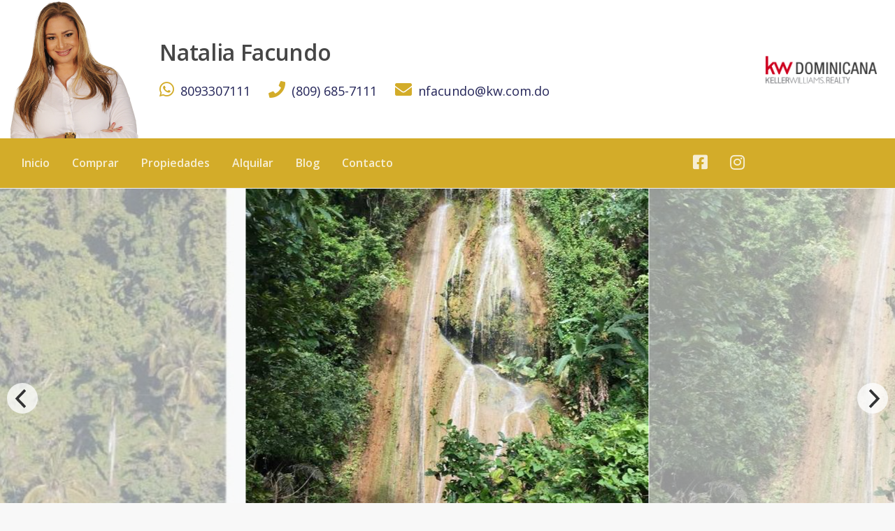

--- FILE ---
content_type: text/html; charset=utf-8
request_url: https://nataliafacundo.com/propiedad/1213-finca-en-samana-1213
body_size: 11228
content:
<!DOCTYPE html><html lang="es"><head><meta charSet="UTF-8" data-next-head=""/><title data-next-head="">Finca en SAMANÁ - KW DOMINICANA</title><meta name="description" content="" data-next-head=""/><meta name="viewport" content="width=device-width, initial-scale=1" data-next-head=""/><link rel="icon" href="https://d2p0bx8wfdkjkb.cloudfront.net/static/companies/2023/1/vBnkxGCWS5-logokwdo.png" data-next-head=""/><meta property="og:locale" content="es_ES" data-next-head=""/><meta property="og:type" content="product" data-next-head=""/><meta property="og:description" content="" data-next-head=""/><meta property="og:url" content="https://kwgoldrd.com/propiedad/1213-finca-en-samana-1213" data-next-head=""/><meta property="og:title" content="Finca en SAMANÁ - KW DOMINICANA" data-next-head=""/><meta property="og:site_name" content="nataliafacundo.com" data-next-head=""/><meta property="og:image" content="https://d2kflbb1pmooh4.cloudfront.net/[base64]" data-next-head=""/><meta property="og:image:width" content="1200" data-next-head=""/><meta property="og:image:height" content="630" data-next-head=""/><script data-next-head="">
    (function(h,o,t,j,a,r){
        h.hj=h.hj||function(){(h.hj.q=h.hj.q||[]).push(arguments)};
        h._hjSettings={hjid:2137633,hjsv:6};
        a=o.getElementsByTagName('head')[0];
        r=o.createElement('script');r.async=1;
        r.src=t+h._hjSettings.hjid+j+h._hjSettings.hjsv;
        a.appendChild(r);
    })(window,document,'https://static.hotjar.com/c/hotjar-','.js?sv=');
</script><script async="" src="https://www.googletagmanager.com/gtag/js?id=UA-118782298-1" class="jsx-32c5f696102d692f" data-next-head=""></script><script async="" type="text/javascript" class="jsx-32c5f696102d692f" data-next-head="">
                                window.dataLayer = window.dataLayer || [];
                                function gtag(){dataLayer.push(arguments);}
                                gtag('js', new Date());

                                gtag('config', 'UA-118782298-1');
                                </script><script async="" type="text/javascript" class="jsx-32c5f696102d692f" data-next-head="">
                                !function(f,b,e,v,n,t,s)
                                {if(f.fbq)return;n=f.fbq=function(){n.callMethod?
                                n.callMethod.apply(n,arguments):n.queue.push(arguments)};
                                if(!f._fbq)f._fbq=n;n.push=n;n.loaded=!0;n.version='2.0';
                                n.queue=[];t=b.createElement(e);t.async=!0;
                                t.src=v;s=b.getElementsByTagName(e)[0];
                                s.parentNode.insertBefore(t,s)}(window, document,'script',
                                'https://connect.facebook.net/en_US/fbevents.js');
                                fbq('init', '415221575515944');
                                fbq('track', 'PageView');
                                </script><script async="" type="text/javascript" class="jsx-32c5f696102d692f" data-next-head="">
                                (function(w,d,s,l,i){w[l]=w[l]||[];w[l].push({'gtm.start':
                                new Date().getTime(),event:'gtm.js'});var f=d.getElementsByTagName(s)[0],
                                j=d.createElement(s),dl=l!='dataLayer'?'&l='+l:'';j.async=true;j.src=
                                'https://www.googletagmanager.com/gtm.js?id='+i+dl;f.parentNode.insertBefore(j,f);
                                })(window,document,'script','dataLayer','GTM-K7JSX9T');
                            </script><script data-next-head="">fbq('track', 'ViewContent');</script><meta name="theme-color" content="#f5f7fb"/><link rel="robots" href="/robots.txt"/><link rel="stylesheet" href="https://cdnjs.cloudflare.com/ajax/libs/slick-carousel/1.6.0/slick.min.css"/><link rel="stylesheet" href="https://cdnjs.cloudflare.com/ajax/libs/slick-carousel/1.6.0/slick-theme.min.css"/><link rel="stylesheet" href="https://use.fontawesome.com/releases/v5.15.4/css/all.css" crossorigin="anonymous"/><link async="" href="https://unpkg.com/@blueprintjs/core@^3.10.0/lib/css/blueprint.css" rel="stylesheet"/><link rel="stylesheet" href="https://stackpath.bootstrapcdn.com/bootstrap/4.3.1/css/bootstrap.min.css" integrity="sha384-ggOyR0iXCbMQv3Xipma34MD+dH/1fQ784/j6cY/iJTQUOhcWr7x9JvoRxT2MZw1T" crossorigin="anonymous"/><link rel="preconnect" href="https://fonts.googleapis.com"/><link rel="preconnect" href="https://fonts.gstatic.com"/><link href="https://fonts.googleapis.com/css2?family=Inter:wght@400;500;600;700;800&amp;family=Open+Sans:wght@400;500;600;700;800&amp;display=swap" rel="stylesheet"/><link rel="preload" href="/_next/static/css/da29aa1c0878aa0a.css" as="style"/><link rel="stylesheet" href="/_next/static/css/da29aa1c0878aa0a.css" data-n-g=""/><link rel="preload" href="/_next/static/css/74fc351921f6806e.css" as="style"/><link rel="stylesheet" href="/_next/static/css/74fc351921f6806e.css"/><noscript data-n-css=""></noscript><script defer="" nomodule="" src="/_next/static/chunks/polyfills-42372ed130431b0a.js"></script><script defer="" src="/_next/static/chunks/98309536-ac9ec28d0593d12c.js"></script><script defer="" src="/_next/static/chunks/91891-402526a4f678b463.js"></script><script defer="" src="/_next/static/chunks/85910-24afce4354fca828.js"></script><script defer="" src="/_next/static/chunks/29150-52b1a750d2e511ca.js"></script><script defer="" src="/_next/static/chunks/33608.6abf8626d494e51d.js"></script><script defer="" src="/_next/static/chunks/6282-99c4a909594d25e3.js"></script><script defer="" src="/_next/static/chunks/68557.a49b61772a4b5cc1.js"></script><script defer="" src="/_next/static/chunks/90227.df215dcaa52c8b72.js"></script><script defer="" src="/_next/static/chunks/35126.15bfebea49103afd.js"></script><script defer="" src="/_next/static/chunks/51762.fcdeee2450dd09be.js"></script><script defer="" src="/_next/static/chunks/31921.bfa1019d0787c5aa.js"></script><script src="/_next/static/chunks/webpack-5625c28531fbe40f.js" defer=""></script><script src="/_next/static/chunks/framework-1c0bb6f0440cae8d.js" defer=""></script><script src="/_next/static/chunks/main-6565dfdcfcb2908d.js" defer=""></script><script src="/_next/static/chunks/pages/_app-ef9b6550b37648a5.js" defer=""></script><script src="/_next/static/chunks/pages/propiedad/%5Bslug%5D-679eee1d52ce54cd.js" defer=""></script><script src="/_next/static/TAhqZQ0YxUO-f99IwAz54/_buildManifest.js" defer=""></script><script src="/_next/static/TAhqZQ0YxUO-f99IwAz54/_ssgManifest.js" defer=""></script><style id="__jsx-32c5f696102d692f">body{background:#f8f8f8}.card{border-color:#fff}</style><style data-styled="" data-styled-version="5.3.11">.ckxWhy{background-color:#FA0308;border:1px solid #FA0308;color:#FFF;margin-bottom:10px;margin-top:5px;width:100%;padding:8px 15px;font-weight:300;font-size:14px;}/*!sc*/
.ckxWhy i{margin-right:10px;}/*!sc*/
data-styled.g3[id="sc-eqUAAy"]{content:"ckxWhy,"}/*!sc*/
.gpWruL{word-break:break-all;}/*!sc*/
data-styled.g5[id="sc-dcJsrY"]{content:"gpWruL,"}/*!sc*/
.cYvkQY{position:relative;}/*!sc*/
.cYvkQY:hover ul{display:block;}/*!sc*/
data-styled.g20[id="sc-eldPxv"]{content:"cYvkQY,"}/*!sc*/
.gZsSxF{background:#fff;margin-top:3rem;margin-top:0;}/*!sc*/
data-styled.g306[id="sc-lpYOg"]{content:"gZsSxF,"}/*!sc*/
.eCtFtn{border-style:solid;border:1px solid #e3e3e3;-webkit-transition:background 0.3s,border 0.3s,border-radius 0.3s,box-shadow 0.3s;transition:background 0.3s,border 0.3s,border-radius 0.3s,box-shadow 0.3s;padding:2rem;}/*!sc*/
.eCtFtn .container{display:-webkit-box;display:-webkit-flex;display:-ms-flexbox;display:flex;-webkit-box-pack:justify;-webkit-justify-content:space-between;-ms-flex-pack:justify;justify-content:space-between;}/*!sc*/
data-styled.g308[id="sc-eTqNBC"]{content:"eCtFtn,"}/*!sc*/
.hJOebi{box-shadow:0px 0px 10px #00000036;}/*!sc*/
.hJOebi .sticky{box-shadow:0px 0px 10px #00000036;z-index:20;}/*!sc*/
data-styled.g456[id="sc-kgvGAC"]{content:"hJOebi,"}/*!sc*/
.jutudT{background:#fff;color:#000;display:-webkit-box;display:-webkit-flex;display:-ms-flexbox;display:flex;-webkit-box-pack:space-evenly;-webkit-justify-content:space-evenly;-ms-flex-pack:space-evenly;justify-content:space-evenly;-webkit-align-items:center;-webkit-box-align:center;-ms-flex-align:center;align-items:center;}/*!sc*/
.jutudT #search,.jutudT #logo,.jutudT #menu{display:-webkit-box;display:-webkit-flex;display:-ms-flexbox;display:flex;-webkit-align-items:center;-webkit-box-align:center;-ms-flex-align:center;align-items:center;}/*!sc*/
.jutudT #menu,.jutudT #search{-webkit-box-pack:center;-webkit-justify-content:center;-ms-flex-pack:center;justify-content:center;}/*!sc*/
.jutudT .row{height:60px;}/*!sc*/
.jutudT #menu:active,.jutudT #search:active{background:#DC0025;color:#fff;}/*!sc*/
.jutudT .logo-container img{margin-bottom:0;}/*!sc*/
data-styled.g457[id="sc-hkaVUD"]{content:"jutudT,"}/*!sc*/
.doxrRb{list-style:none;padding-left:0;margin:0;padding:0;display:-webkit-box;display:-webkit-flex;display:-ms-flexbox;display:flex;-webkit-flex-wrap:wrap;-ms-flex-wrap:wrap;flex-wrap:wrap;}/*!sc*/
.doxrRb:last-child{margin:0;}/*!sc*/
.doxrRb li{display:block;list-style:none;position:relative;margin:10px 0 10px;-webkit-flex:0 0 33.333333%;-ms-flex:0 0 33.333333%;flex:0 0 33.333333%;font-size:1em;}/*!sc*/
.doxrRb li span{color:#105483 !important;font-weight:bold;}/*!sc*/
@media (max-width:1199px){.doxrRb li{-webkit-flex:0 0 50%;-ms-flex:0 0 50%;flex:0 0 50%;max-width:50%;}}/*!sc*/
.doxrRb li i{color:#005c64;}/*!sc*/
.doxrRb li:before{background:transparent !important;}/*!sc*/
data-styled.g957[id="sc-KvGVC"]{content:"doxrRb,"}/*!sc*/
.loNows{cursor:-webkit-zoom-in;cursor:-moz-zoom-in;cursor:zoom-in;height:600px;}/*!sc*/
.loNows div{height:100%;}/*!sc*/
.loNows div:hover{-webkit-transition:all 0.3s;transition:all 0.3s;}/*!sc*/
.loNows div:hover::before{opacity:1;}/*!sc*/
.loNows div::before{-webkit-transition:all 0.3s;transition:all 0.3s;display:-webkit-box;display:-webkit-flex;display:-ms-flexbox;display:flex;-webkit-align-items:center;-webkit-box-align:center;-ms-flex-align:center;align-items:center;-webkit-box-pack:center;-webkit-justify-content:center;-ms-flex-pack:center;justify-content:center;height:100%;opacity:0;position:absolute;top:0px;left:0px;width:100%;background:rgba(0,0,0,0.3);}/*!sc*/
.loNows div img{height:100%;object-fit:cover;-webkit-transition:all 0.3s;transition:all 0.3s;border-right:1px solid #fff;}/*!sc*/
.loNows div img hover:{background:rgba(0,0,0,0.5);}/*!sc*/
@media only screen and (max-width:600px){.loNows{height:300px;}.loNows img{height:300px;}}/*!sc*/
data-styled.g1013[id="sc-kFOGZu"]{content:"loNows,"}/*!sc*/
.vaJxL{width:100%;z-index:950;background:#fff;border-bottom:1px solid #eee;}/*!sc*/
.vaJxL ul li{margin-bottom:0 !important;display:inline-block;}/*!sc*/
.vaJxL .logo-dark{display:none;}/*!sc*/
.vaJxL .logo-dark{display:block;}/*!sc*/
.vaJxL .logo-white{display:none !important;}/*!sc*/
.vaJxL .btn-highlight{color:#fff;}/*!sc*/
data-styled.g1179[id="sc-iRtNBX"]{content:"vaJxL,"}/*!sc*/
.bvMnVd{display:-webkit-box;display:-webkit-flex;display:-ms-flexbox;display:flex;-webkit-align-items:center;-webkit-box-align:center;-ms-flex-align:center;align-items:center;-webkit-align-content:center;-ms-flex-line-pack:center;align-content:center;height:100%;}/*!sc*/
.bvMnVd h1{font-size:40px;margin:0;}/*!sc*/
.bvMnVd p{font-weight:300;font-size:18px;color:rgb(51 51 51 / 53%);display:block;}/*!sc*/
.bvMnVd ul{margin:0 !important;display:-webkit-box;display:-webkit-flex;display:-ms-flexbox;display:flex;padding-top:14px;}/*!sc*/
.bvMnVd li{display:inherit;margin-right:26px;color:#232458;}/*!sc*/
.bvMnVd li a{display:-webkit-box;display:-webkit-flex;display:-ms-flexbox;display:flex;font-size:18px;color:#232458;}/*!sc*/
.bvMnVd li i{color:#d3ac29;margin-right:9px;font-size:24px;}/*!sc*/
data-styled.g1180[id="sc-fSjCkZ"]{content:"bvMnVd,"}/*!sc*/
.jwRVSJ{display:-webkit-box;display:-webkit-flex;display:-ms-flexbox;display:flex;-webkit-align-items:center;-webkit-box-align:center;-ms-flex-align:center;align-items:center;}/*!sc*/
.jwRVSJ img{margin-bottom:0;}/*!sc*/
data-styled.g1181[id="sc-dlfbTM"]{content:"jwRVSJ,"}/*!sc*/
.kUhuMt{background:#d3ac29;color:#fff;padding-top:19px;padding-bottom:19px;}/*!sc*/
.kUhuMt a{padding:8px 16px;border-radius:3px;font-weight:600;opacity:0.8;}/*!sc*/
.kUhuMt a:hover{color:#fff;-webkit-text-decoration:none;text-decoration:none;}/*!sc*/
.kUhuMt a{color:#fff;}/*!sc*/
.kUhuMt a:hover{color:#fff;-webkit-text-decoration:none;text-decoration:none;}/*!sc*/
.kUhuMt a.active{color:#fff;}/*!sc*/
.kUhuMt #social ul{margin-bottom:0 !important;}/*!sc*/
.kUhuMt #social a{color:#fff;}/*!sc*/
.kUhuMt #social li{display:inline-block;margin:0;font-size:24px;}/*!sc*/
data-styled.g1182[id="sc-kiQcgH"]{content:"kUhuMt,"}/*!sc*/
@media only screen and (max-width:600px){.gujrck .agent-property{display:block;position:fixed;bottom:0;left:0;right:0;background:#DC0025;color:#fff;border-top:1px solid #DC0025;z-index:10;line-height:15px;}.gujrck .agent-property img{border-radius:50%;object-fit:cover;vertical-align:center;border:1px solid #999999;margin:0;}.gujrck .agent-property i{font-size:24px;text-align:center;color:#fff;}.gujrck .agent-property .small{line-height:13px;color:#fff;font-size:11px;}.gujrck #container-footer{padding-top:8px;padding-bottom:5px;}.gujrck .col-3{border-right:1px solid #ffffff38;}.gujrck .col-3:last-child{border-right:0;}.gujrck .add-favorites{display:-webkit-box;display:-webkit-flex;display:-ms-flexbox;display:flex;-webkit-align-items:center;-webkit-box-align:center;-ms-flex-align:center;align-items:center;padding-bottom:5px;}}/*!sc*/
data-styled.g1382[id="sc-jQoGOB"]{content:"gujrck,"}/*!sc*/
.blNqrY{position:relative;}/*!sc*/
.blNqrY img{margin-top:-2rem !important;width:45px;height:45px;}/*!sc*/
data-styled.g1383[id="sc-hjkgxo"]{content:"blNqrY,"}/*!sc*/
.gmsWFU{height:85px;width:85px;}/*!sc*/
.gmsWFU img#avatar{height:100%;width:100%;object-fit:cover;}/*!sc*/
data-styled.g1583[id="sc-gQIOgK"]{content:"gmsWFU,"}/*!sc*/
.tPBFs{-webkit-align-items:center;-webkit-box-align:center;-ms-flex-align:center;align-items:center;}/*!sc*/
.tPBFs h5{font-size:1.2rem;}/*!sc*/
.tPBFs img#avatar{border-radius:50%;width:90px;border:1px solid #eee;}/*!sc*/
.tPBFs i{width:15px;height:15px;margin-right:5px;}/*!sc*/
.tPBFs a{color:#DC0025;}/*!sc*/
data-styled.g1584[id="sc-jlvcCR"]{content:"tPBFs,"}/*!sc*/
.iurgPz a{display:block;width:100%;color:#fff;margin-bottom:5px;position:relative;}/*!sc*/
.iurgPz a:hover{color:#fff;opacity:0.7;}/*!sc*/
.iurgPz #call_me{background:#116ba2;}/*!sc*/
.iurgPz #call_me i{font-size:1.6rem;top:5px;}/*!sc*/
.iurgPz #whatsapp{background:#4fce5d;}/*!sc*/
.iurgPz .iconContainer{pointer-events:none;}/*!sc*/
.iurgPz .iconContainer i{position:absolute;top:1px;left:10px;color:#fff;opacity:0.5;font-size:2rem;}/*!sc*/
data-styled.g1585[id="sc-gEqClE"]{content:"iurgPz,"}/*!sc*/
.bRVEIX{background:#f6f7f8;}/*!sc*/
.bRVEIX h1{font-weight:600;font-size:2rem;}/*!sc*/
.bRVEIX #property-content .col-12,.bRVEIX #property-content .col-md-8{padding:0;}/*!sc*/
.bRVEIX .card{margin-bottom:2rem;border:1px solid #fff;}/*!sc*/
.bRVEIX #form button{opacity:0.9;font-weight:600;border-radius:4px;background-color:#DC0025;border-color:#DC0025;}/*!sc*/
.bRVEIX #form button:hover{opacity:1;}/*!sc*/
.bRVEIX #description p{padding:0;margin:0;margin-bottom:0 !important;}/*!sc*/
data-styled.g1586[id="sc-cmFSZD"]{content:"bRVEIX,"}/*!sc*/
.hHXoPp{border-bottom:1px solid #eee;padding-bottom:10px;margin-bottom:1.5rem;}/*!sc*/
.hHXoPp h5{font-size:20px;font-weight:500 !important;}/*!sc*/
data-styled.g1587[id="sc-kUXchm"]{content:"hHXoPp,"}/*!sc*/
.bjerpv{list-style:none;padding-left:0;margin:0;padding:0;display:-ms-flexbox;display:-webkit-box;display:-webkit-flex;display:-ms-flexbox;display:flex;-webkit-flex-wrap:wrap;-ms-flex-wrap:wrap;flex-wrap:wrap;}/*!sc*/
.bjerpv li{-webkit-flex:0 0 25%;-ms-flex:0 0 25%;flex:0 0 25%;max-width:25%;display:inline-block;font-size:16px;font-weight:500;line-height:22px;padding-bottom:16px;}/*!sc*/
.bjerpv li span{font-weight:300;font-size:14px;color:#7b7b7b;}/*!sc*/
.bjerpv li i{color:#a7a7a7;margin-right:5px;}/*!sc*/
@media only screen and (max-width:600px){.bjerpv li{-webkit-flex:0 0 50%;-ms-flex:0 0 50%;flex:0 0 50%;max-width:50%;}}/*!sc*/
data-styled.g1589[id="sc-eKvMXc"]{content:"bjerpv,"}/*!sc*/
.hvloUe{margin-bottom:5px;list-style:none;}/*!sc*/
.hvloUe li{font-size:24px;-webkit-letter-spacing:-0.5px;-moz-letter-spacing:-0.5px;-ms-letter-spacing:-0.5px;letter-spacing:-0.5px;color:#DC0025;font-weight:600;text-align:right;padding-bottom:10px;}/*!sc*/
.hvloUe small{color:#919191;text-transform:uppercase;padding-right:8px;}/*!sc*/
data-styled.g1590[id="sc-jCYNcM"]{content:"hvloUe,"}/*!sc*/
.ctmaho .uppercase{text-transform:uppercase;}/*!sc*/
.ctmaho div{border-radius:2px;margin-right:2px;display:inline-block;padding:3px 10px;line-height:14px;font-size:10px;font-weight:700;margin-bottom:0;text-transform:uppercase;text-align:center;white-space:nowrap;vertical-align:baseline;color:#fff;}/*!sc*/
.ctmaho #sale,.ctmaho #rent,.ctmaho #rental,.ctmaho #furnished{background-color:#00000087;}/*!sc*/
data-styled.g1591[id="sc-iDNoRd"]{content:"ctmaho,"}/*!sc*/
</style></head><body><div id="__next"><div id="google_translate_element" class="tw-hidden"></div><style>
    #nprogress {
      pointer-events: none;
    }
    #nprogress .bar {
      background: #DC0025;
      position: fixed;
      z-index: 9999;
      top: 0;
      left: 0;
      width: 100%;
      height: 3px;
    }
    #nprogress .peg {
      display: block;
      position: absolute;
      right: 0px;
      width: 100px;
      height: 100%;
      box-shadow: 0 0 10px #DC0025, 0 0 5px #DC0025;
      opacity: 1;
      -webkit-transform: rotate(3deg) translate(0px, -4px);
      -ms-transform: rotate(3deg) translate(0px, -4px);
      transform: rotate(3deg) translate(0px, -4px);
    }
    #nprogress .spinner {
      display: block;
      position: fixed;
      z-index: 1031;
      top: 15px;
      right: 15px;
    }
    #nprogress .spinner-icon {
      width: 18px;
      height: 18px;
      box-sizing: border-box;
      border: solid 2px transparent;
      border-top-color: #DC0025;
      border-left-color: #DC0025;
      border-radius: 50%;
      -webkit-animation: nprogresss-spinner 400ms linear infinite;
      animation: nprogress-spinner 400ms linear infinite;
    }
    .nprogress-custom-parent {
      overflow: hidden;
      position: relative;
    }
    .nprogress-custom-parent #nprogress .spinner,
    .nprogress-custom-parent #nprogress .bar {
      position: absolute;
    }
    @-webkit-keyframes nprogress-spinner {
      0% {
        -webkit-transform: rotate(0deg);
      }
      100% {
        -webkit-transform: rotate(360deg);
      }
    }
    @keyframes nprogress-spinner {
      0% {
        transform: rotate(0deg);
      }
      100% {
        transform: rotate(360deg);
      }
    }
  </style><div color="#DC0025" class="sc-cmFSZD bRVEIX"><noscript class="jsx-32c5f696102d692f"><iframe src="https://www.googletagmanager.com/ns.html?id=GTM-K7JSX9T" height="0" width="0" style="display:none;visibility:hidden" class="jsx-32c5f696102d692f"></iframe></noscript><div class="sc-hBLBPu dAisht"><div color="#DC0025" class="sc-iRtNBX vaJxL d-none d-sm-block"><div><div class="container"><div class="row"><div class="col-md-2"><img src="https://d2p0bx8wfdkjkb.cloudfront.net/static/user-42/2v97CHjo5U-coH4w5dRWP-img_header.png" width="100%" style="margin:0"/></div><div class="col-md-8"><div class="sc-fSjCkZ bvMnVd"><div><h1>Natalia Facundo</h1><p class="header-subtitle"></p><ul class="nostyleul"><li><a href="https://api.whatsapp.com/send/?phone=18093307111"><i class="fab fa-whatsapp"></i> <!-- -->8093307111</a></li><li><a href="tel:(809) 685-7111"><i class="fas fa-phone"></i> <!-- -->(809) 685-7111</a></li><li><a href="/cdn-cgi/l/email-protection#f79991969482999398b79c80d994989ad99398"><i class="fas fa-envelope"></i> <!-- --><span class="__cf_email__" data-cfemail="355b535456405b515a755e421b565a581b515a">[email&#160;protected]</span></a></li></ul></div></div></div><div class="flex-center col-md-2"><img src="https://d2p0bx8wfdkjkb.cloudfront.net/static/companies/2023/1/vBnkxGCWS5-logokwdo.png" width="100%" style="margin:0"/></div></div></div><div class="sc-kiQcgH kUhuMt"><div class="container"><div class="row"><div class="no-gutter col-12"><div class="sc-dlfbTM jwRVSJ"><div class="col-md-9"><ul class="nostyleul"><li><a href="/" class="sc-dcJsrY gpWruL">Inicio</a></li><li color="#DC0025" class="sc-eldPxv cYvkQY"><a href="/propiedades?listing_type=1&amp;page=1&amp;currency=RD" class="sc-dcJsrY gpWruL  ">Comprar</a></li><li color="#DC0025" class="sc-eldPxv cYvkQY"><a href="/propiedades?listing_type=1&amp;page=1&amp;currency=RD" class="sc-dcJsrY gpWruL  ">Propiedades</a></li><li color="#DC0025" class="sc-eldPxv cYvkQY"><a href="/propiedades?listing_type=2&amp;page=1&amp;currency=RD" class="sc-dcJsrY gpWruL  ">Alquilar</a></li><li color="#DC0025" class="sc-eldPxv cYvkQY"><a href="/blog" class="sc-dcJsrY gpWruL  ">Blog</a></li><li color="#DC0025" class="sc-eldPxv cYvkQY"><a href="/contacto" class="sc-dcJsrY gpWruL  ">Contacto</a></li></ul></div><div class="float-right col-md-3"><ul class="nostyleul" id="social" style="margin-bottom:0"><li><a href="https://www.facebook.com/NataliaFacundo-KW Gold RD" target="_blank"><i class="fab fa-facebook-square"></i></a></li><li><a href="https://www.instagram.com/nataliafacundokwgoldrd" target="_blank"><i class="fab fa-instagram"></i></a></li></ul></div></div></div></div></div></div></div></div><div class="sc-kgvGAC hJOebi d-block d-sm-none" id="master_container"><div style="min-height:0px"><div class="" style="transform:translateZ(0);-webkit-transform:translateZ(0)"><div color="#DC0025" class="sc-hkaVUD jutudT"><div class="container-fluid"><div class="row"><div id="search" class="flex-center col-2"><center><svg width="25" height="25" viewBox="0 0 24 24" fill="none" stroke="currentColor" stroke-width="2" stroke-linecap="round" stroke-linejoin="round" class="feather feather-search "><g><circle cx="11" cy="11" r="8"></circle><line x1="21" y1="21" x2="16.65" y2="16.65"></line></g></svg></center></div><div style="align-items:center" class="logo-container flex-center text-center col-8"><a href="/" class="sc-dcJsrY gpWruL"><img src="https://d2p0bx8wfdkjkb.cloudfront.net/static/companies/2023/1/vBnkxGCWS5-logokwdo.png" height="50px"/></a></div><div id="menu" class="flex-center col-2"><center><svg width="25" height="25" viewBox="0 0 24 24" fill="none" stroke="currentColor" stroke-width="2" stroke-linecap="round" stroke-linejoin="round" class="feather feather-menu "><g><line x1="3" y1="12" x2="21" y2="12"></line><line x1="3" y1="6" x2="21" y2="6"></line><line x1="3" y1="18" x2="21" y2="18"></line></g></svg></center></div></div></div></div></div></div></div></div><div class="sc-kFOGZu loNows"></div><div class="container mt-4" id="property_content"><div id="property-details" class="row"><div class="d-none d-sm-block col-12 col-md-8"><h1>Finca en SAMANÁ</h1><div color="#DC0025" class="sc-iDNoRd ctmaho"><div class="uppercase" id="sale">Venta</div></div><p><i class="fas fa-map-marker-alt"></i> <!-- -->Samaná<!-- -->, <!-- -->Santo Domingo D.N.</p></div><div class="col-12 col-md-4"><ul color="#DC0025" class="sc-jCYNcM hvloUe nostyleul"><li><small>Venta</small><span class="">US$ 1,920,000</span></li></ul></div></div><div class="row"><div class="col-12"></div><div class="col-12 col-md-8"><div class="card" id="overview"><div class="card-body"><div class="sc-kUXchm hHXoPp"><h5>Resumen</h5></div><ul class="sc-eKvMXc bjerpv"><li style="color:#CE001A">63715<!-- --> <span style="color:#000" class="d-block">Código</span></li><li>Fincas<!-- --> <span class="d-block">Tipo de inmueble</span></li><li>Santo Domingo D.N.<!-- --> <span class="d-block">Ciudad</span></li><li>Samaná<!-- --> <span class="d-block">Sector</span></li></ul></div></div><div class="card" id="description"><div class="card-body"><div class="sc-kUXchm hHXoPp"><h5>Descripción</h5></div>VENDO FINCA CON CATARATA EN SAMANA / 90,000 M2
 
Precio total:  US$ 1,920,000 negociables
 
SITUADA EN SAMANA  ( REPUBLICA DOMINICANA)
 
CON UNA SUPERFICIE APROXIMADA DE 90.000 m2,
 
EN LA FINCA  HAY UNA CATARATA CON AGUA TODO EL Año, con una CASCADA  LIBRE DE 56 Mts,
 
TIENE APROXIMADAMENTE 450 M  DE RIBERA DE RIO.</div></div><div class="card" id="amenities"><div class="sc-hrAnop fRvLEm card-body"><div class="sc-kUXchm hHXoPp"><h5>Amenidades</h5></div><ul class="sc-KvGVC doxrRb"><li><i class="fas fa-check mr-2"></i> <span>Uso Tur&amp;iacute;stico</span></li></ul></div></div></div><div id="form" class="col-12 col-md-4"><div class="card"><div class="card-body" id="agent"><div class="sc-jlvcCR tPBFs media mb-4" color="#DC0025"><div class="sc-gQIOgK gmsWFU"><img id="avatar" src="https://d2p0bx8wfdkjkb.cloudfront.net/static/user-445/2s57GMgCsH-Foto_Natalia.jpg" alt="Natalia Facundo"/></div><div class="ml-2 media-body"><h5 class="mt-0">Natalia Facundo</h5><span class="d-block">Broker Owner</span><ul class="nostyleul"><li><span class="d-block"><img src="https://d2p0bx8wfdkjkb.cloudfront.net/static/documents/AlterEstate/2020/8/9bHBCcbvBa-ic_whatsapp.svg" height="15px" style="margin:0"/> <!-- -->Celular / WhatsApp</span><a class="d-block" href="tel:8093307111">8093307111</a></li><li><span class="d-block"><i class="far fa-envelope mr-1"></i> <!-- -->Correo electrónico</span><span style="color:#247dc3;font-weight:600"><a href="/cdn-cgi/l/email-protection" class="__cf_email__" data-cfemail="503e363133253e343f103b277e333f3d7e343f">[email&#160;protected]</a></span></li></ul></div></div><div class="sc-gEqClE iurgPz"><a href="tel:8093307111" target="_blank" class="btn" id="call_me">Llámame<div class="iconContainer"><i class="fas fa-phone"></i></div></a><a href="https://api.whatsapp.com/send/?phone=18093307111&amp;text=Me interesa la propiedad de código No.63715 que vi en tu página web. " target="_blank" class="btn" id="whatsapp">Escribeme por Whatsapp<div class="iconContainer"><i class="fab fa-whatsapp"></i></div></a></div></div></div><div class="card"><div class="card-body"><div class="sc-kUXchm hHXoPp"><h5>Reserva una visita virtual</h5></div><form id="lead-form" class="sc-jvSbVl fBxjuj"><div class="form-group"><label for="full_name">Nombre completo<!-- -->: <span class="danger">*</span></label><div><input required="" type="text" label="Nombre completo" id="full_name" class="form-control"/></div></div><div class="form-group"><label for="phone">Teléfono<!-- -->: <span class="danger">*</span></label><div><input required="" type="phone" label="Teléfono" id="phone" class="form-control"/></div></div><div class="form-group"><label for="email">Correo Electrónico<!-- -->: <span class="danger">*</span></label><div><input required="" type="email" label="Correo Electrónico" id="email" class="form-control"/></div></div><button type="submit" color="primary" class="sc-eqUAAy ckxWhy"><i></i>Enviar</button></form></div></div></div></div></div><div class="sc-jQoGOB gujrck d-block d-sm-none" color="#DC0025"><div class="agent-property hide-on-desktop"><div id="container-footer" class="row"><div class="text-center col-3"><div class="sc-hjkgxo blNqrY"><img src="https://d2p0bx8wfdkjkb.cloudfront.net/static/user-445/2s57GMgCsH-Foto_Natalia.jpg"/><br/><span class="small">Natalia</span></div></div><div class="text-center col-3"><a href="tel:8093307111" target="_blank" class="add-favoritas"><i class="fas fa-phone"></i><br/><span class="small">Llamar</span></a></div><div class="text-center col-3"><a href="#form" class="add-favoritas"><i class="far fa-envelope"></i><br/><span class="small">Contactar</span></a></div><div class="text-center col-3"><a href="https://api.whatsapp.com/send/?phone=18093307111&amp;text=Me interesa la propiedad de código No.63715 que vi en tu página web. " target="_blank" class="add-favoritas"><i class="fab fa-whatsapp"></i><br/><span class="small">WhatsApp</span></a></div></div></div></div><footer class="sc-lpYOg gZsSxF"><div class="sc-eTqNBC eCtFtn"><div class="container"><div>2026<!-- --> – <!-- -->KW DOMINICANA<!-- -->. Todos los derechos reservados.</div><div>Powered by<!-- --> <a href="https://alterestate.com" title="Software de Gestión Inmobiliaria y Páginas Web">AlterEstate</a></div></div></div></footer></div></div><script data-cfasync="false" src="/cdn-cgi/scripts/5c5dd728/cloudflare-static/email-decode.min.js"></script><script id="__NEXT_DATA__" type="application/json">{"props":{"pageProps":{"property":{"cid":63715,"uid":"04KX7FSTJ3","sector_id":2359,"city_id":156,"name":"Finca en SAMANÁ","slug":"1213-finca-en-samana-1213","room":null,"bathroom":null,"half_bathrooms":null,"parkinglot":null,"condition":null,"currency_sale":"US","currency_rent":null,"currency_rental":null,"currency_furnished":null,"currency_maintenance":null,"currency_sale_furnished":null,"lat_long":false,"style":null,"sale_price":1920000,"rent_price":null,"rental_price":null,"condition_read":null,"furnished_price":null,"furnished_sale_price":null,"property_area":null,"featured_image":"https://d2p0bx8wfdkjkb.cloudfront.net/static/properties/RE/MAX%20Premium/2020/6/kp7WhRNGFX-6268-1453813712-c0044645077c059f67a532dfb5ef6b94.jpg.jpeg","property_area_measurer":"Mt2","terrain_area":null,"terrain_area_measurer":"Mt2","terrace_area":null,"terrace_area_measurer":null,"canbuild":false,"province":"Santo Domingo de Guzmán","city":"Santo Domingo D.N.","hide_location":true,"maintenance_fee":null,"sector":"Samaná","description":"VENDO FINCA CON CATARATA EN SAMANA / 90,000 M2\r\n \r\nPrecio total:  US$ 1,920,000 negociables\r\n \r\nSITUADA EN SAMANA  ( REPUBLICA DOMINICANA)\r\n \r\nCON UNA SUPERFICIE APROXIMADA DE 90.000 m2,\r\n \r\nEN LA FINCA  HAY UNA CATARATA CON AGUA TODO EL Año, con una CASCADA  LIBRE DE 56 Mts,\r\n \r\nTIENE APROXIMADAMENTE 450 M  DE RIBERA DE RIO.","design":1,"virtual_tour":null,"tags":[],"delivery_date":null,"timestamp":"2020-06-24T15:30:58.028455-04:00","amenities":["Uso Tur\u0026iacute;stico"],"listing_type":[{"id":1,"listing":"Venta"}],"category":{"id":4,"name":"Fincas","name_en":"Farms","priority":null},"gallery_image":[{"image":"https://d2kflbb1pmooh4.cloudfront.net/[base64]","image_wm":null,"external_url":null,"external_url_wm":null,"name":"properties/RE/MAX Premium/2020/6/6sg6NgcMLN-6268-1453813708-e09f78d59696ebb208c092489d4e4a77.jpg.jpeg","name_wm":null},{"image":"https://d2kflbb1pmooh4.cloudfront.net/[base64]","image_wm":null,"external_url":null,"external_url_wm":null,"name":"properties/RE/MAX Premium/2020/6/7nZz43WoZQ-6268-1453813702-dca9fce8baea39e09b34c55395c9a92c.jpg.jpeg","name_wm":null},{"image":"https://d2kflbb1pmooh4.cloudfront.net/[base64]","image_wm":null,"external_url":null,"external_url_wm":null,"name":"properties/RE/MAX Premium/2020/6/K6geWjVmSE-6268-1453813712-c0044645077c059f67a532dfb5ef6b94.jpg.jpeg","name_wm":null}],"view_count":842,"agents":[{"id":445,"slug":"natalia-facundo","uid":"LPNLETW4P9","company":40,"role":94,"avatar":"https://d2p0bx8wfdkjkb.cloudfront.net/static/user-445/2s57GMgCsH-Foto_Natalia.jpg","photo":null,"email":"nfacundo@kw.com.do","first_name":"Natalia","last_name":"Facundo","phone":"8093307111","team":null,"position":"Broker Owner","priority":null,"bio":null,"facebook_username":"NataliaFacundo-KW Gold RD","instagram_username":"nataliafacundokwgoldrd","twitter_username":null,"youtubeiframe":null,"full_name":"Natalia Facundo","division":236}],"show_on_website":true,"mapiframe":null,"youtubeiframe":null,"short_description":null,"forSale":true,"forRent":false,"forRental":false,"furnished":false,"us_saleprice":1920000,"us_rentprice":null,"us_rentalprice":null,"us_furnished":null,"us_sale_furnished":null,"related_properties":[{"agents":["Jaime Díaz"],"cid":63715,"uid":"04KX7FSTJ3","name":"Finca en SAMANÁ","slug":"1213-finca-en-samana-1213","category":{"id":4,"name":"Fincas","name_en":"Farms","priority":null},"lat_long":false,"condition":null,"room":null,"bathroom":null,"half_bathrooms":null,"parkinglot":null,"listing_type":[{"id":1,"listing":"Venta"}],"featured_image":"https://d2kflbb1pmooh4.cloudfront.net/[base64]","currency_sale":"US","currency_rent":null,"currency_rental":null,"currency_furnished":null,"currency_maintenance":null,"currency_sale_furnished":null,"sale_price":1920000,"rent_price":null,"rental_price":null,"furnished_price":null,"furnished_sale_price":null,"property_area":null,"property_area_measurer":"Mt2","terrain_area":null,"terrain_area_measurer":"Mt2","province":"Santo Domingo de Guzmán","city":"Santo Domingo D.N.","sector":"Samaná","status":"1","external_route":null,"exclusive":false,"furnished":false,"featured":false,"masterbroker":false,"short_description":null,"is_project_v2":false,"project_values":null,"parent":{"slug":"1213-finca-en-samana-1213","uid":"04KX7FSTJ3","tid":"7HHYAVS5Q1","cid":63715,"is_project_v2":false,"masterbroker":false,"featured_image":"https://d2kflbb1pmooh4.cloudfront.net/[base64]","featured_image_medium":"https://d2kflbb1pmooh4.cloudfront.net/[base64]","featured_image_thumb":"https://d2kflbb1pmooh4.cloudfront.net/[base64]","featured_image_original":"https://d2p0bx8wfdkjkb.cloudfront.net/static/properties/RE/MAX%20Premium/2020/6/kp7WhRNGFX-6268-1453813712-c0044645077c059f67a532dfb5ef6b94.jpg.jpeg"},"is_children":false,"share_comision":null,"show_on_propertybank":false,"translations":[],"timestamp":"2020-06-24T15:30:58.028455-04:00"}],"project_model":"","variations":[],"is_project_v2":false,"project_values":null,"parent":{"slug":"1213-finca-en-samana-1213","uid":"04KX7FSTJ3","tid":"7HHYAVS5Q1","cid":63715,"is_project_v2":false,"masterbroker":false,"featured_image":"https://d2kflbb1pmooh4.cloudfront.net/[base64]","featured_image_medium":"https://d2kflbb1pmooh4.cloudfront.net/[base64]","featured_image_thumb":"https://d2kflbb1pmooh4.cloudfront.net/[base64]","featured_image_original":"https://d2p0bx8wfdkjkb.cloudfront.net/static/properties/RE/MAX%20Premium/2020/6/kp7WhRNGFX-6268-1453813712-c0044645077c059f67a532dfb5ef6b94.jpg.jpeg"},"is_children":false,"floor_level":null,"total_floors":null,"year_construction":null,"share_comision":null,"show_on_propertybank":false,"translations":[]},"company":{"name":"KW DOMINICANA","country":149,"country_code":"DO","currency":1,"currency_read":"DOP","phone":"(809) 685-7111","phone_2":null,"logo":"https://d2p0bx8wfdkjkb.cloudfront.net/static/companies/2023/1/vBnkxGCWS5-logokwdo.png","logo_alt":"https://d2p0bx8wfdkjkb.cloudfront.net/static/companies/2023/1/bZmc5HnMhh-logokwdo.png","favicon":null,"domain":"kwgoldrd.com","countries":[{"id":149,"name":"República Dominicana"}],"legal_name":null,"is_active":true,"theme":{"id":15,"name":"Personal","code":"personal","uid":"FNH236I5PD","css_route":null,"is_landing_theme":false,"mobile_filter_dynamic":true,"desktop_filter_dynamic":true,"preview":null,"full_preview":null,"company":40},"site_config":{"id":42,"menu":{"id":27,"menu_childrens":[{"id":107,"anchor_link":"/propiedades?listing_type=1\u0026page=1\u0026currency=RD","name":"Comprar","order":0,"is_anchor":true,"is_page":false,"highlight":false,"open_new_tab":false,"menu":27,"parent":null,"page":null},{"id":110,"anchor_link":"/propiedades?listing_type=1\u0026page=1\u0026currency=RD","name":"Propiedades","order":0,"is_anchor":true,"is_page":false,"highlight":false,"open_new_tab":false,"menu":27,"parent":null,"page":null},{"id":108,"anchor_link":"/propiedades?listing_type=2\u0026page=1\u0026currency=RD","name":"Alquilar","order":1,"is_anchor":true,"is_page":false,"highlight":false,"open_new_tab":false,"menu":27,"parent":null,"page":null},{"id":112,"anchor_link":"/blog","name":"Blog","order":5,"is_anchor":true,"is_page":false,"highlight":false,"open_new_tab":false,"menu":27,"parent":null,"page":null},{"id":109,"anchor_link":"/contacto","name":"Contacto","order":6,"is_anchor":true,"is_page":false,"highlight":false,"open_new_tab":false,"menu":27,"parent":null,"page":null}],"name":"nataliafacundo.com","company":40},"agent":{"id":445,"slug":"natalia-facundo","uid":"LPNLETW4P9","company":40,"role":94,"avatar":"https://d2p0bx8wfdkjkb.cloudfront.net/static/user-445/2s57GMgCsH-Foto_Natalia.jpg","photo":null,"email":"nfacundo@kw.com.do","first_name":"Natalia","last_name":"Facundo","phone":"8093307111","team":null,"position":"Broker Owner","priority":null,"bio":null,"facebook_username":"NataliaFacundo-KW Gold RD","instagram_username":"nataliafacundokwgoldrd","twitter_username":null,"youtubeiframe":null,"full_name":"Natalia Facundo","division":236},"advanced_options":[],"uid":"ukVeL5eTqD","name":"nataliafacundo.com","default_lang":"es","default_currency":"DOP","is_principal":false,"is_agent_site":true,"theme_setup":{"hero":{"variant":"noHero"},"tools":{"multi_language":false,"loan_calculator":true},"footer":"simpleCentered","header":"personal","blog_view":"classic","agents_view":"minimal","enable_topbar":false,"page_settings":{"email":"","phone":"","tiktok":"","twitter":"","youtube":"","linkedin":"","instagram":"","pinterest":"","font_family":"\"Open Sans\", sans-serif"},"property_detail":"full_width","property_search":"centered","header_transparent":false},"agent_motto":"","color":"#d3ac29","color_alt":null,"featured_image":"https://d2p0bx8wfdkjkb.cloudfront.net/static/user-42/2v97CHjo5U-coH4w5dRWP-img_header.png","enable_modal":false,"modal_title":null,"modal_file":null,"modal_url":null,"modal_code":null,"og_title":null,"og_description":null,"whatsapp_button":null,"goog_analytics_id":"UA-118782298-1","goog_tag_manager":"GTM-K7JSX9T","facebook_pixel":"415221575515944","tawk_id":null,"custom_head_script":"\u003c!-- Hotjar Tracking Code for https://www.nataliafacundo.com/?referer=445 --\u003e\r\n\u003cscript\u003e\r\n    (function(h,o,t,j,a,r){\r\n        h.hj=h.hj||function(){(h.hj.q=h.hj.q||[]).push(arguments)};\r\n        h._hjSettings={hjid:2137633,hjsv:6};\r\n        a=o.getElementsByTagName('head')[0];\r\n        r=o.createElement('script');r.async=1;\r\n        r.src=t+h._hjSettings.hjid+j+h._hjSettings.hjsv;\r\n        a.appendChild(r);\r\n    })(window,document,'https://static.hotjar.com/c/hotjar-','.js?sv=');\r\n\u003c/script\u003e","hide_agent_contact":false,"show_trexo_properties":false,"googlemaps_key":null,"googlemaps_id":null,"google_site_verification":null,"google_recaptcha_key":null,"google_recaptcha_secret":null,"org_sync_slider":true,"org_show_all_agents":false,"show_currency":true,"show_listing_type":true,"show_categories":true,"show_location":true,"show_rooms":true,"show_bathrooms":true,"show_parkings":true,"show_pricing":true,"show_advanced":false,"enable_home_filter":true,"location_filter":"1","listing_type_filter":"1","pricing_filter":"1","rooms_filter":"1","bathrooms_filter":"1","parking_filter":"1","timestamp":"2021-03-22T07:45:31.811499-04:00","updated":"2025-08-06T09:31:33.559111-04:00","company":40,"provinces":[]},"address":"Avenida Tiradentes esquina calle Presidente González","facebook":"KWGoldRD","instagram":"kwgoldrd","youtube":"https://www.youtube.com/@publicidadkwgold5189","linked_in":"https://linkedin.com/company/kwgoldrd","twitter":null,"email":"giovanna.sacco@kw.com.do","color":"#DC0025","color_alt":"#a9a096","small_desc":"","lang":"es","user":null,"token":null,"ref_to":445,"round_to":null}},"settings":{"name":"KW DOMINICANA","country":149,"country_code":"DO","currency":1,"currency_read":"DOP","phone":"(809) 685-7111","phone_2":null,"logo":"https://d2p0bx8wfdkjkb.cloudfront.net/static/companies/2023/1/vBnkxGCWS5-logokwdo.png","logo_alt":"https://d2p0bx8wfdkjkb.cloudfront.net/static/companies/2023/1/bZmc5HnMhh-logokwdo.png","favicon":null,"domain":"kwgoldrd.com","countries":[{"id":149,"name":"República Dominicana"}],"legal_name":null,"is_active":true,"theme":{"id":15,"name":"Personal","code":"personal","uid":"FNH236I5PD","css_route":null,"is_landing_theme":false,"mobile_filter_dynamic":true,"desktop_filter_dynamic":true,"preview":null,"full_preview":null,"company":40},"site_config":{"id":42,"menu":{"id":27,"menu_childrens":[{"id":107,"anchor_link":"/propiedades?listing_type=1\u0026page=1\u0026currency=RD","name":"Comprar","order":0,"is_anchor":true,"is_page":false,"highlight":false,"open_new_tab":false,"menu":27,"parent":null,"page":null},{"id":110,"anchor_link":"/propiedades?listing_type=1\u0026page=1\u0026currency=RD","name":"Propiedades","order":0,"is_anchor":true,"is_page":false,"highlight":false,"open_new_tab":false,"menu":27,"parent":null,"page":null},{"id":108,"anchor_link":"/propiedades?listing_type=2\u0026page=1\u0026currency=RD","name":"Alquilar","order":1,"is_anchor":true,"is_page":false,"highlight":false,"open_new_tab":false,"menu":27,"parent":null,"page":null},{"id":112,"anchor_link":"/blog","name":"Blog","order":5,"is_anchor":true,"is_page":false,"highlight":false,"open_new_tab":false,"menu":27,"parent":null,"page":null},{"id":109,"anchor_link":"/contacto","name":"Contacto","order":6,"is_anchor":true,"is_page":false,"highlight":false,"open_new_tab":false,"menu":27,"parent":null,"page":null}],"name":"nataliafacundo.com","company":40},"agent":{"id":445,"slug":"natalia-facundo","uid":"LPNLETW4P9","company":40,"role":94,"avatar":"https://d2p0bx8wfdkjkb.cloudfront.net/static/user-445/2s57GMgCsH-Foto_Natalia.jpg","photo":null,"email":"nfacundo@kw.com.do","first_name":"Natalia","last_name":"Facundo","phone":"8093307111","team":null,"position":"Broker Owner","priority":null,"bio":null,"facebook_username":"NataliaFacundo-KW Gold RD","instagram_username":"nataliafacundokwgoldrd","twitter_username":null,"youtubeiframe":null,"full_name":"Natalia Facundo","division":236},"advanced_options":[],"uid":"ukVeL5eTqD","name":"nataliafacundo.com","default_lang":"es","default_currency":"DOP","is_principal":false,"is_agent_site":true,"theme_setup":{"hero":{"variant":"noHero"},"tools":{"multi_language":false,"loan_calculator":true},"footer":"simpleCentered","header":"personal","blog_view":"classic","agents_view":"minimal","enable_topbar":false,"page_settings":{"email":"","phone":"","tiktok":"","twitter":"","youtube":"","linkedin":"","instagram":"","pinterest":"","font_family":"\"Open Sans\", sans-serif"},"property_detail":"full_width","property_search":"centered","header_transparent":false},"agent_motto":"","color":"#d3ac29","color_alt":null,"featured_image":"https://d2p0bx8wfdkjkb.cloudfront.net/static/user-42/2v97CHjo5U-coH4w5dRWP-img_header.png","enable_modal":false,"modal_title":null,"modal_file":null,"modal_url":null,"modal_code":null,"og_title":null,"og_description":null,"whatsapp_button":null,"goog_analytics_id":"UA-118782298-1","goog_tag_manager":"GTM-K7JSX9T","facebook_pixel":"415221575515944","tawk_id":null,"custom_head_script":"\u003c!-- Hotjar Tracking Code for https://www.nataliafacundo.com/?referer=445 --\u003e\r\n\u003cscript\u003e\r\n    (function(h,o,t,j,a,r){\r\n        h.hj=h.hj||function(){(h.hj.q=h.hj.q||[]).push(arguments)};\r\n        h._hjSettings={hjid:2137633,hjsv:6};\r\n        a=o.getElementsByTagName('head')[0];\r\n        r=o.createElement('script');r.async=1;\r\n        r.src=t+h._hjSettings.hjid+j+h._hjSettings.hjsv;\r\n        a.appendChild(r);\r\n    })(window,document,'https://static.hotjar.com/c/hotjar-','.js?sv=');\r\n\u003c/script\u003e","hide_agent_contact":false,"show_trexo_properties":false,"googlemaps_key":null,"googlemaps_id":null,"google_site_verification":null,"google_recaptcha_key":null,"google_recaptcha_secret":null,"org_sync_slider":true,"org_show_all_agents":false,"show_currency":true,"show_listing_type":true,"show_categories":true,"show_location":true,"show_rooms":true,"show_bathrooms":true,"show_parkings":true,"show_pricing":true,"show_advanced":false,"enable_home_filter":true,"location_filter":"1","listing_type_filter":"1","pricing_filter":"1","rooms_filter":"1","bathrooms_filter":"1","parking_filter":"1","timestamp":"2021-03-22T07:45:31.811499-04:00","updated":"2025-08-06T09:31:33.559111-04:00","company":40,"provinces":[]},"address":"Avenida Tiradentes esquina calle Presidente González","facebook":"KWGoldRD","instagram":"kwgoldrd","youtube":"https://www.youtube.com/@publicidadkwgold5189","linked_in":"https://linkedin.com/company/kwgoldrd","twitter":null,"email":"giovanna.sacco@kw.com.do","color":"#DC0025","color_alt":"#a9a096","small_desc":"","lang":"es","user":null,"token":null,"ref_to":445,"round_to":null},"errorCode":null},"page":"/propiedad/[slug]","query":{"slug":"1213-finca-en-samana-1213"},"buildId":"TAhqZQ0YxUO-f99IwAz54","isFallback":false,"isExperimentalCompile":false,"dynamicIds":[31921],"gip":true,"appGip":true,"locale":"es","locales":["es","en","fr"],"defaultLocale":"es","scriptLoader":[]}</script><script defer src="https://static.cloudflareinsights.com/beacon.min.js/vcd15cbe7772f49c399c6a5babf22c1241717689176015" integrity="sha512-ZpsOmlRQV6y907TI0dKBHq9Md29nnaEIPlkf84rnaERnq6zvWvPUqr2ft8M1aS28oN72PdrCzSjY4U6VaAw1EQ==" data-cf-beacon='{"version":"2024.11.0","token":"9aa9eabe760442c6907a70a5966eaa91","r":1,"server_timing":{"name":{"cfCacheStatus":true,"cfEdge":true,"cfExtPri":true,"cfL4":true,"cfOrigin":true,"cfSpeedBrain":true},"location_startswith":null}}' crossorigin="anonymous"></script>
</body></html>